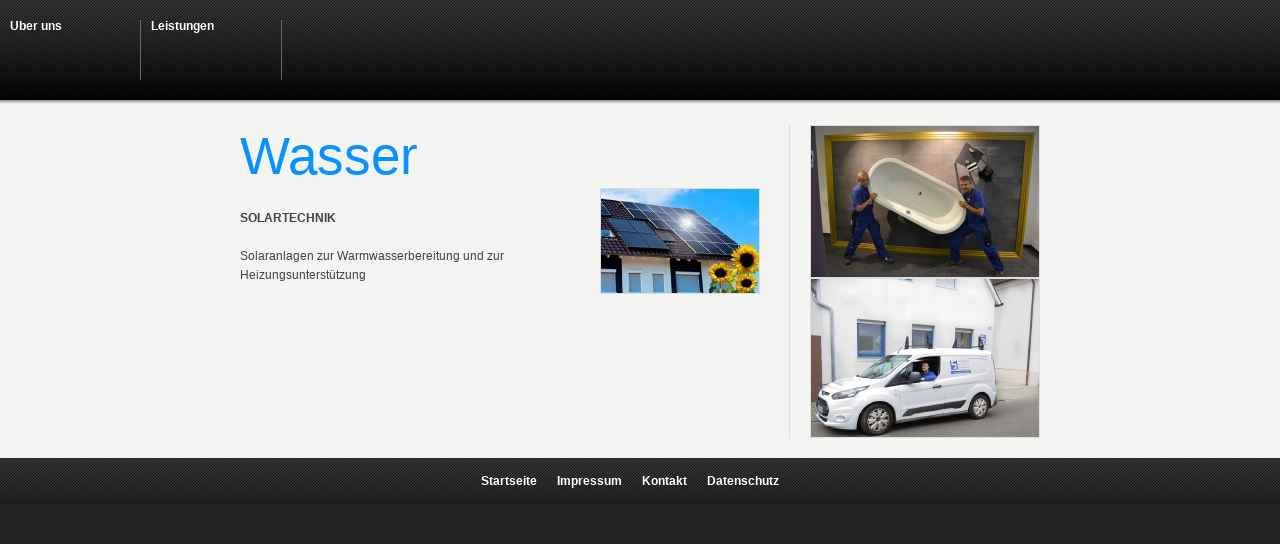

--- FILE ---
content_type: text/html
request_url: https://www.schaefer-shk.de/leistungen/solar/
body_size: 2221
content:
<!DOCTYPE html PUBLIC "-//W3C//DTD XHTML 1.0 Transitional//EN" "http://www.w3.org/TR/xhtml1/DTD/xhtml1-transitional.dtd">

<html xmlns="http://www.w3.org/1999/xhtml" xml:lang="de" lang="de">
<head>
<title>Wasser</title>
<meta http-equiv="X-UA-Compatible" content="IE=EmulateIE7" />
<meta http-equiv="content-language" content="de" />
<meta http-equiv="content-type" content="text/html; charset=ISO-8859-1" />
<meta http-equiv="expires" content="0" />
<meta name="author" content="" />
<meta name="description" content="" />
<meta name="keywords" lang="de" content="" />
<meta name="generator" content="web to date 8.0" />
<link rel="stylesheet" type="text/css" href="../../assets/sf.css" />
<link rel="stylesheet" type="text/css" href="../../assets/sd.css" />
<link rel="stylesheet" type="text/css" href="../../assets/sc.css" />
<script type="text/javascript" src="../../assets/jq.js"></script>
</head>

<body>

<div id="menubar">
<div id="sign"></div>
<div class="menu">
<a href="../../ueber-uns/index.html">&Uuml;ber uns</a>
<p></p>
</div>
<div class="menu">
<a class="sel" href="../index.html">Leistungen</a>
<p></p>
</div>
<div class="clearer"></div>
</div>

<div id="shadow"></div>

<div id="mainbox">

<div id="wrap">

<div id="content">

<h1>Wasser</h1>
<div class="sidepicture">

	
	
	
<a href="../../images/solar.jpg" target="_blank"><img src="../../images/solar_160.jpg" width="160" height="106" alt="" border="0"/></a>
<h3></h3>
<p></p>
</div>
<p style="" ><b> <br/>SOLARTECHNIK<br/> <br/></b>Solaranlagen zur Warmwasserbereitung und zur Heizungsunterst&uuml;tzung</p>
<div class="clearer">&nbsp;</div>
<div id="more">

</div></div>

<div id="sidebar">

  
	
	
	
<a href="../../images/dsc_7330.jpg" target="_blank"><img src="../../images/dsc_7330_sbp.jpg" width="230" height="153" alt="" border="0"/></a>
<br/>
  
	
	
	
<a href="../../images/kontakt.jpg" target="_blank"><img src="../../images/kontakt_sbp.jpg" width="230" height="160" alt="" border="0"/></a>
<br/>
</div>

<div class="clearer"></div>

</div>

</div>

<div id="footer"><a href="../../index.html">Startseite</a><a href="../../impressum.html">Impressum</a><a href="../../kontakt.php">Kontakt</a><a href="../../datenschutz.html">Datenschutz</a></div>




</body>
</html>


--- FILE ---
content_type: text/css
request_url: https://www.schaefer-shk.de/assets/sd.css
body_size: 2094
content:
BODY {
	margin: 0px;
	padding: 0px;
	color: #444444;
	background-color: #242424;
}

#menubar {
	margin: 0px 0px;
	padding: 0px 0px;
	min-height : 60px;
	width: 100%;
	background: #000000 url(../images/pmnb.gif) repeat-x top left;
}

#shadow
{
	width: 100%;
	height: 5px;
	background: url(../images/pshdw.gif) repeat-x top left;
	padding: 0px;
	margin: 0px;
	font-size: 1px;
	display: block;	
}

#mainbox {
	width: 100%;
	background-color: #F4F4F3;
	padding: 20px 0px;
	margin: 0px;
}

.menu {
	width: 120px;
	height: 60px;
	float: left;
	color: #ffffff;
	overflow: hidden;
	padding: 0px 10px;
	margin: 20px 0px;
	border-right: 1px #666666 solid;
	font-family : Tahoma, Arial, Helvetica, sans-serif;
}

.menu a {
	color: #ffffff;
	text-decoration: none;
	font-weight: bold;
	font-size: 12px;
	line-height: 12px;
	display: block;
}

.menu a:hover, .menu a.sel {
	color: #fffffe;
}

.menu p {
	padding: 10px 0px 0px 0px;
	margin: 0px;
	font-size: 11px;
	line-height: 12px;
}

.clearer {
	clear: both;
}

#logo {
	background : #ffffff url(../images/s2dlogo.jpg) no-repeat 10px 10px;
	padding: 10px;
	border: 1px solid #dddddd;
	width: 778px;
	height: 278px;
	margin: 0px 0px 20px 0px;
}

#eyemedia {
	background-color: #ffffff;
	padding: 10px;
	border: 1px solid #dddddd;
	width: 778px;
	height: 278px;
	margin: 0px 0px 20px 0px;
}

#wrap {
		margin: 0 auto;
		width: 800px;
}

#content {
	float: left;
	width: 520px;
}



#sidebar {
	float: right;
	width: 230px;
	padding-left: 20px;
	border-left: 1px solid #dddddd;
}

#ts a {
	display: block;
	margin-left: 10px;
}

#footer {
	width: auto;
	background : url(../images/pmnb.gif) repeat-x top left;
		text-align: center;
		padding: 16px;
	font-family : Tahoma, Arial, Helvetica, sans-serif;
	font-weight: bold;
	font-size: 12px;
}

#footer a {
	color: #ffffff;
	text-decoration: none;
	padding-right: 20px;
}

#footer a:hover {
	color: #fffffe;
}

form.search {
	margin: 0px;
	padding: 0px 0px 40px 0px;
}

form.search input {
	vertical-align : middle;
}

input.search {
	padding: 0px;
	width: 584px;
	height: 26px;
	border: 1px solid #dddddd;
	font-size: 22px;
	margin: 0px 10px 0px 0px;
}